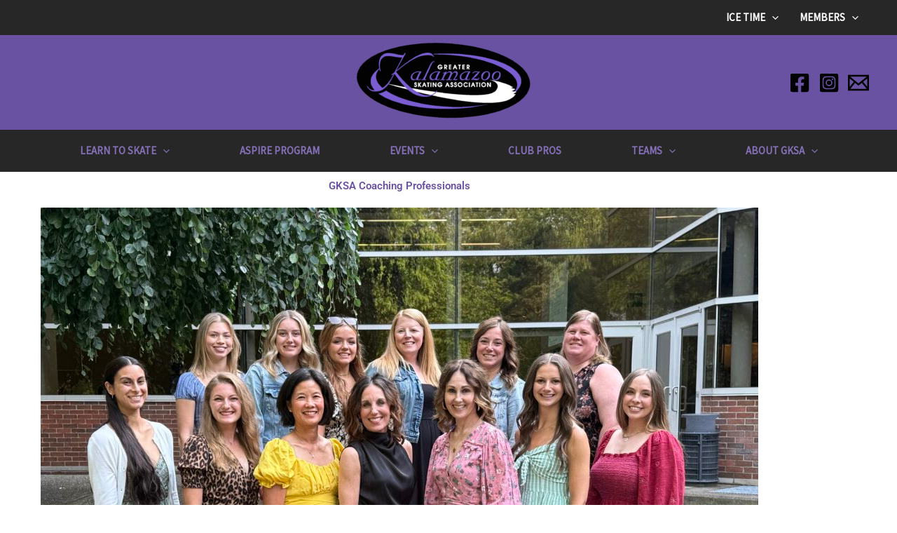

--- FILE ---
content_type: text/css; charset=UTF-8
request_url: https://skatekalamazoo.org/wp-content/uploads/elementor/css/post-369.css?ver=1768436802
body_size: 477
content:
.elementor-369 .elementor-element.elementor-element-78e130e5:not(.elementor-motion-effects-element-type-background), .elementor-369 .elementor-element.elementor-element-78e130e5 > .elementor-motion-effects-container > .elementor-motion-effects-layer{background-color:#FFFFFF;}.elementor-369 .elementor-element.elementor-element-78e130e5{transition:background 0.3s, border 0.3s, border-radius 0.3s, box-shadow 0.3s;padding:0px 0px 0px 0px;}.elementor-369 .elementor-element.elementor-element-78e130e5 > .elementor-background-overlay{transition:background 0.3s, border-radius 0.3s, opacity 0.3s;}.elementor-widget-heading .elementor-heading-title{font-family:var( --e-global-typography-primary-font-family ), Sans-serif;font-weight:var( --e-global-typography-primary-font-weight );color:var( --e-global-color-primary );}.elementor-369 .elementor-element.elementor-element-d7d9073{text-align:center;}.elementor-widget-image .widget-image-caption{color:var( --e-global-color-text );font-family:var( --e-global-typography-text-font-family ), Sans-serif;font-weight:var( --e-global-typography-text-font-weight );}.elementor-369 .elementor-element.elementor-element-981b7b0:not(.elementor-motion-effects-element-type-background), .elementor-369 .elementor-element.elementor-element-981b7b0 > .elementor-motion-effects-container > .elementor-motion-effects-layer{background-color:#FFFFFF;}.elementor-369 .elementor-element.elementor-element-981b7b0{transition:background 0.3s, border 0.3s, border-radius 0.3s, box-shadow 0.3s;padding:0px 0px 0px 0px;}.elementor-369 .elementor-element.elementor-element-981b7b0 > .elementor-background-overlay{transition:background 0.3s, border-radius 0.3s, opacity 0.3s;}.elementor-369 .elementor-element.elementor-element-9ad6f09 > .elementor-widget-container{padding:20px 20px 20px 20px;border-style:solid;border-width:4px 4px 4px 4px;border-color:var( --e-global-color-primary );border-radius:20px 20px 20px 20px;}.elementor-widget-posts .elementor-button{background-color:var( --e-global-color-accent );font-family:var( --e-global-typography-accent-font-family ), Sans-serif;font-weight:var( --e-global-typography-accent-font-weight );}.elementor-widget-posts .elementor-post__title, .elementor-widget-posts .elementor-post__title a{color:var( --e-global-color-secondary );font-family:var( --e-global-typography-primary-font-family ), Sans-serif;font-weight:var( --e-global-typography-primary-font-weight );}.elementor-widget-posts .elementor-post__meta-data{font-family:var( --e-global-typography-secondary-font-family ), Sans-serif;font-weight:var( --e-global-typography-secondary-font-weight );}.elementor-widget-posts .elementor-post__excerpt p{font-family:var( --e-global-typography-text-font-family ), Sans-serif;font-weight:var( --e-global-typography-text-font-weight );}.elementor-widget-posts .elementor-post__read-more{color:var( --e-global-color-accent );}.elementor-widget-posts a.elementor-post__read-more{font-family:var( --e-global-typography-accent-font-family ), Sans-serif;font-weight:var( --e-global-typography-accent-font-weight );}.elementor-widget-posts .elementor-post__card .elementor-post__badge{background-color:var( --e-global-color-accent );font-family:var( --e-global-typography-accent-font-family ), Sans-serif;font-weight:var( --e-global-typography-accent-font-weight );}.elementor-widget-posts .elementor-pagination{font-family:var( --e-global-typography-secondary-font-family ), Sans-serif;font-weight:var( --e-global-typography-secondary-font-weight );}.elementor-widget-posts .e-load-more-message{font-family:var( --e-global-typography-secondary-font-family ), Sans-serif;font-weight:var( --e-global-typography-secondary-font-weight );}.elementor-369 .elementor-element.elementor-element-a184fde{--grid-row-gap:35px;--grid-column-gap:30px;}.elementor-369 .elementor-element.elementor-element-a184fde .elementor-post__thumbnail__link{width:100%;}.elementor-369 .elementor-element.elementor-element-a184fde .elementor-post__meta-data span + span:before{content:"•";}.elementor-369 .elementor-element.elementor-element-a184fde .elementor-post__text{margin-top:20px;}.elementor-369 .elementor-element.elementor-element-6b8202c:not(.elementor-motion-effects-element-type-background), .elementor-369 .elementor-element.elementor-element-6b8202c > .elementor-motion-effects-container > .elementor-motion-effects-layer{background-color:#FFFFFF;}.elementor-369 .elementor-element.elementor-element-6b8202c{transition:background 0.3s, border 0.3s, border-radius 0.3s, box-shadow 0.3s;padding:0px 0px 0px 0px;}.elementor-369 .elementor-element.elementor-element-6b8202c > .elementor-background-overlay{transition:background 0.3s, border-radius 0.3s, opacity 0.3s;}.elementor-369 .elementor-element.elementor-element-0e82a48{--item-display:flex;--read-more-alignment:1;--grid-row-gap:35px;--grid-column-gap:30px;}.elementor-369 .elementor-element.elementor-element-0e82a48 .elementor-posts-container .elementor-post__thumbnail{padding-bottom:calc( 1.36 * 100% );}.elementor-369 .elementor-element.elementor-element-0e82a48:after{content:"1.36";}.elementor-369 .elementor-element.elementor-element-0e82a48 .elementor-post__thumbnail__link{width:100%;}.elementor-369 .elementor-element.elementor-element-0e82a48 .elementor-post__meta-data span + span:before{content:"•";}.elementor-369 .elementor-element.elementor-element-0e82a48 .elementor-post__text{margin-top:20px;}.elementor-369 .elementor-element.elementor-element-f50ace5 > .elementor-widget-container{padding:20px 20px 20px 20px;border-style:dotted;border-width:4px 4px 4px 4px;border-color:var( --e-global-color-primary );border-radius:20px 20px 20px 20px;}@media(min-width:768px){.elementor-369 .elementor-element.elementor-element-d2bf3f2{width:80%;}.elementor-369 .elementor-element.elementor-element-d6d18ab{width:20%;}}@media(max-width:1024px){.elementor-369 .elementor-element.elementor-element-78e130e5{padding:100px 25px 100px 25px;}.elementor-369 .elementor-element.elementor-element-981b7b0{padding:100px 25px 100px 25px;}.elementor-369 .elementor-element.elementor-element-6b8202c{padding:100px 25px 100px 25px;}}@media(max-width:767px){.elementor-369 .elementor-element.elementor-element-78e130e5{padding:0px 15px 0px 15px;}.elementor-369 .elementor-element.elementor-element-981b7b0{padding:0px 15px 0px 15px;}.elementor-369 .elementor-element.elementor-element-9ad6f09{width:100%;max-width:100%;}.elementor-369 .elementor-element.elementor-element-a184fde{width:100%;max-width:100%;align-self:flex-start;}.elementor-369 .elementor-element.elementor-element-a184fde .elementor-post__thumbnail__link{width:100%;}.elementor-369 .elementor-element.elementor-element-a184fde.elementor-posts--thumbnail-left .elementor-post__thumbnail__link{margin-right:0px;}.elementor-369 .elementor-element.elementor-element-a184fde.elementor-posts--thumbnail-right .elementor-post__thumbnail__link{margin-left:0px;}.elementor-369 .elementor-element.elementor-element-a184fde.elementor-posts--thumbnail-top .elementor-post__thumbnail__link{margin-bottom:0px;}.elementor-369 .elementor-element.elementor-element-6b8202c{padding:50px 15px 50px 15px;}.elementor-369 .elementor-element.elementor-element-0e82a48 .elementor-posts-container .elementor-post__thumbnail{padding-bottom:calc( 0.5 * 100% );}.elementor-369 .elementor-element.elementor-element-0e82a48:after{content:"0.5";}.elementor-369 .elementor-element.elementor-element-0e82a48 .elementor-post__thumbnail__link{width:100%;}}

--- FILE ---
content_type: application/javascript; charset=UTF-8
request_url: https://skatekalamazoo.org/wp-content/plugins/ifso-bulks-extenstion/js/ifso-bulks-public.js?ver=6.9
body_size: 380
content:
var ifso_bulks_scope = {
};

var ifso_bulks_loaded = document.createEvent('Event');
ifso_bulks_loaded.initEvent('ifso_ajax_bulks_loaded', true, true);
ifso_bulks_scope.DispatchBulksLoaded  =  function () {
    document.dispatchEvent(ifso_bulks_loaded);
    if(typeof(ifso_scope.DispatchAjaxContentLoaded)!=='undefined') ifso_scope.DispatchAjaxContentLoaded();
};

(function( $ ) {
    function if_so_bulks_public(){
        for(var ifso_scope_member_name in ifso_bulks_scope ){
            if(typeof(ifso_scope_member_name) !=='undefined' && typeof(ifso_bulks_scope[ifso_scope_member_name])!=='undefined'){
                this[ifso_scope_member_name] = ifso_bulks_scope[ifso_scope_member_name];
            }
        }
    }

    if_so_bulks_public.prototype = {
        lookForLoadLaterBulksTriggers : function (){
            var ret = {};
            var tags = $('IfSoBulk');
            tags.each(function(index,el){
                var tid = el.getAttribute('tid');
                var type = el.getAttribute('column');
                if(null!== tid && null !== type ){
                    if(!ret[tid])
                        ret[tid]  = [];
                    if($.inArray(tid,ret)<0)
                        ret[tid].push(type);
                }
            });
            return ret;
        },

        replaceLoadLaterBulksTriggers : function(){
            var toReplace = this.lookForLoadLaterBulksTriggers();
            var _this = this;
            if (Object.keys(toReplace).length>0){
                this.sendAjaxReq('render_ifso_bulks_shortcodes',{bulk_triggers:JSON.stringify(toReplace),pageload_referrer:referrer_for_pageload},function(ret){	//Referrer from if-so public
                    if(ret && ret!== null){
                        //return false;
                        try{
                            var data = (typeof(ret) === 'object') ? ret :  JSON.parse(ret);
                            $.each(data, function(tid,tval){
                                var tagsInDom = $('IfSoBulk[tid="'+tid+'"]');
                                tagsInDom.each(function(i,tag){
                                    var type = tag.getAttribute('column');
                                    if(type!==null){
                                        tag.outerHTML = tval[type];
                                    }
                                })
                                $.each(tval,function(key,val){
                                    ifso_scope.evalScriptsFromHTML(val);
                                })
                            });
                            ifso_bulks_scope.DispatchBulksLoaded();
                        }
                        catch(e){
                            console.error('Error fetching if-so bulks triggers!');
                            console.error(e);
                        }
                    }
                })
            }
        },

        sendAjaxReq : function(action, data, cb) {
            data['action'] = action;
            data['nonce'] = typeof(ifso_nonce)!=='undefined' ? ifso_nonce : nonce;
            //data['page_url'] = ifso_page_url;
            data['page_url'] = window.location.href;

            $.post(ajaxurl, data, function(response) {
                if (cb)
                    cb(response);
            });
        },
    };

    $(document).ready(function () {
        var ifso_bulks_public_instance  = new if_so_bulks_public();

        ifso_bulks_public_instance.replaceLoadLaterBulksTriggers();
        $(document).on('ifso_ajax_conditions_loaded',ifso_bulks_public_instance.replaceLoadLaterBulksTriggers.bind(ifso_bulks_public_instance));
        $(document).on('ifso_ajax_triggers_loaded',ifso_bulks_public_instance.replaceLoadLaterBulksTriggers.bind(ifso_bulks_public_instance));
    });
})( jQuery );